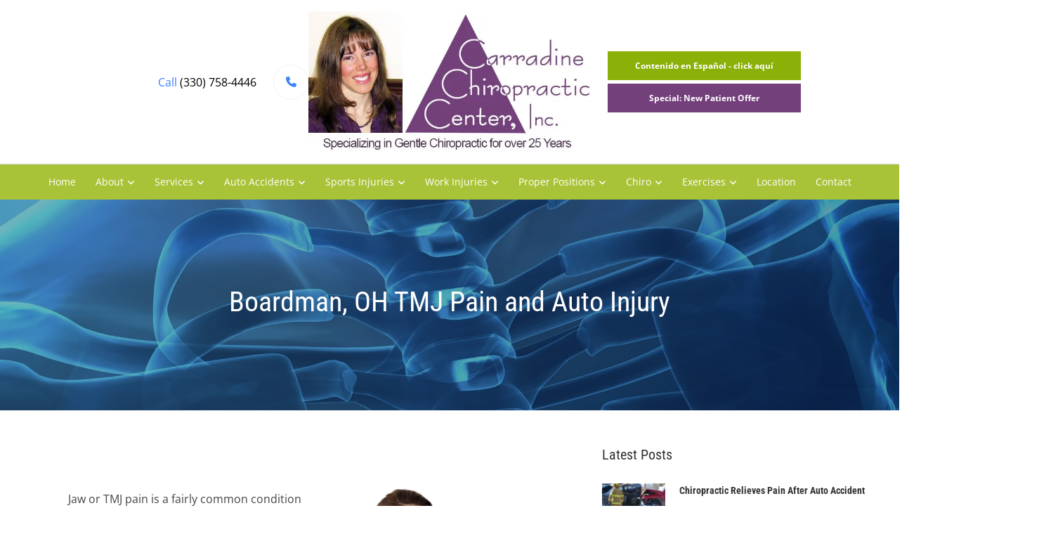

--- FILE ---
content_type: text/html; charset=utf-8
request_url: https://www.google.com/recaptcha/api2/anchor?ar=1&k=6LdsqG0eAAAAAMQlNsdRY6dxNVCWOnWIUgvZQz_s&co=aHR0cHM6Ly93d3cuY2FycmFkaW5lY2hpcm9wcmFjdGljLmNvbTo0NDM.&hl=en&type=forward&v=PoyoqOPhxBO7pBk68S4YbpHZ&size=invisible&anchor-ms=20000&execute-ms=30000&cb=hdfbs5ebr7uq
body_size: 49680
content:
<!DOCTYPE HTML><html dir="ltr" lang="en"><head><meta http-equiv="Content-Type" content="text/html; charset=UTF-8">
<meta http-equiv="X-UA-Compatible" content="IE=edge">
<title>reCAPTCHA</title>
<style type="text/css">
/* cyrillic-ext */
@font-face {
  font-family: 'Roboto';
  font-style: normal;
  font-weight: 400;
  font-stretch: 100%;
  src: url(//fonts.gstatic.com/s/roboto/v48/KFO7CnqEu92Fr1ME7kSn66aGLdTylUAMa3GUBHMdazTgWw.woff2) format('woff2');
  unicode-range: U+0460-052F, U+1C80-1C8A, U+20B4, U+2DE0-2DFF, U+A640-A69F, U+FE2E-FE2F;
}
/* cyrillic */
@font-face {
  font-family: 'Roboto';
  font-style: normal;
  font-weight: 400;
  font-stretch: 100%;
  src: url(//fonts.gstatic.com/s/roboto/v48/KFO7CnqEu92Fr1ME7kSn66aGLdTylUAMa3iUBHMdazTgWw.woff2) format('woff2');
  unicode-range: U+0301, U+0400-045F, U+0490-0491, U+04B0-04B1, U+2116;
}
/* greek-ext */
@font-face {
  font-family: 'Roboto';
  font-style: normal;
  font-weight: 400;
  font-stretch: 100%;
  src: url(//fonts.gstatic.com/s/roboto/v48/KFO7CnqEu92Fr1ME7kSn66aGLdTylUAMa3CUBHMdazTgWw.woff2) format('woff2');
  unicode-range: U+1F00-1FFF;
}
/* greek */
@font-face {
  font-family: 'Roboto';
  font-style: normal;
  font-weight: 400;
  font-stretch: 100%;
  src: url(//fonts.gstatic.com/s/roboto/v48/KFO7CnqEu92Fr1ME7kSn66aGLdTylUAMa3-UBHMdazTgWw.woff2) format('woff2');
  unicode-range: U+0370-0377, U+037A-037F, U+0384-038A, U+038C, U+038E-03A1, U+03A3-03FF;
}
/* math */
@font-face {
  font-family: 'Roboto';
  font-style: normal;
  font-weight: 400;
  font-stretch: 100%;
  src: url(//fonts.gstatic.com/s/roboto/v48/KFO7CnqEu92Fr1ME7kSn66aGLdTylUAMawCUBHMdazTgWw.woff2) format('woff2');
  unicode-range: U+0302-0303, U+0305, U+0307-0308, U+0310, U+0312, U+0315, U+031A, U+0326-0327, U+032C, U+032F-0330, U+0332-0333, U+0338, U+033A, U+0346, U+034D, U+0391-03A1, U+03A3-03A9, U+03B1-03C9, U+03D1, U+03D5-03D6, U+03F0-03F1, U+03F4-03F5, U+2016-2017, U+2034-2038, U+203C, U+2040, U+2043, U+2047, U+2050, U+2057, U+205F, U+2070-2071, U+2074-208E, U+2090-209C, U+20D0-20DC, U+20E1, U+20E5-20EF, U+2100-2112, U+2114-2115, U+2117-2121, U+2123-214F, U+2190, U+2192, U+2194-21AE, U+21B0-21E5, U+21F1-21F2, U+21F4-2211, U+2213-2214, U+2216-22FF, U+2308-230B, U+2310, U+2319, U+231C-2321, U+2336-237A, U+237C, U+2395, U+239B-23B7, U+23D0, U+23DC-23E1, U+2474-2475, U+25AF, U+25B3, U+25B7, U+25BD, U+25C1, U+25CA, U+25CC, U+25FB, U+266D-266F, U+27C0-27FF, U+2900-2AFF, U+2B0E-2B11, U+2B30-2B4C, U+2BFE, U+3030, U+FF5B, U+FF5D, U+1D400-1D7FF, U+1EE00-1EEFF;
}
/* symbols */
@font-face {
  font-family: 'Roboto';
  font-style: normal;
  font-weight: 400;
  font-stretch: 100%;
  src: url(//fonts.gstatic.com/s/roboto/v48/KFO7CnqEu92Fr1ME7kSn66aGLdTylUAMaxKUBHMdazTgWw.woff2) format('woff2');
  unicode-range: U+0001-000C, U+000E-001F, U+007F-009F, U+20DD-20E0, U+20E2-20E4, U+2150-218F, U+2190, U+2192, U+2194-2199, U+21AF, U+21E6-21F0, U+21F3, U+2218-2219, U+2299, U+22C4-22C6, U+2300-243F, U+2440-244A, U+2460-24FF, U+25A0-27BF, U+2800-28FF, U+2921-2922, U+2981, U+29BF, U+29EB, U+2B00-2BFF, U+4DC0-4DFF, U+FFF9-FFFB, U+10140-1018E, U+10190-1019C, U+101A0, U+101D0-101FD, U+102E0-102FB, U+10E60-10E7E, U+1D2C0-1D2D3, U+1D2E0-1D37F, U+1F000-1F0FF, U+1F100-1F1AD, U+1F1E6-1F1FF, U+1F30D-1F30F, U+1F315, U+1F31C, U+1F31E, U+1F320-1F32C, U+1F336, U+1F378, U+1F37D, U+1F382, U+1F393-1F39F, U+1F3A7-1F3A8, U+1F3AC-1F3AF, U+1F3C2, U+1F3C4-1F3C6, U+1F3CA-1F3CE, U+1F3D4-1F3E0, U+1F3ED, U+1F3F1-1F3F3, U+1F3F5-1F3F7, U+1F408, U+1F415, U+1F41F, U+1F426, U+1F43F, U+1F441-1F442, U+1F444, U+1F446-1F449, U+1F44C-1F44E, U+1F453, U+1F46A, U+1F47D, U+1F4A3, U+1F4B0, U+1F4B3, U+1F4B9, U+1F4BB, U+1F4BF, U+1F4C8-1F4CB, U+1F4D6, U+1F4DA, U+1F4DF, U+1F4E3-1F4E6, U+1F4EA-1F4ED, U+1F4F7, U+1F4F9-1F4FB, U+1F4FD-1F4FE, U+1F503, U+1F507-1F50B, U+1F50D, U+1F512-1F513, U+1F53E-1F54A, U+1F54F-1F5FA, U+1F610, U+1F650-1F67F, U+1F687, U+1F68D, U+1F691, U+1F694, U+1F698, U+1F6AD, U+1F6B2, U+1F6B9-1F6BA, U+1F6BC, U+1F6C6-1F6CF, U+1F6D3-1F6D7, U+1F6E0-1F6EA, U+1F6F0-1F6F3, U+1F6F7-1F6FC, U+1F700-1F7FF, U+1F800-1F80B, U+1F810-1F847, U+1F850-1F859, U+1F860-1F887, U+1F890-1F8AD, U+1F8B0-1F8BB, U+1F8C0-1F8C1, U+1F900-1F90B, U+1F93B, U+1F946, U+1F984, U+1F996, U+1F9E9, U+1FA00-1FA6F, U+1FA70-1FA7C, U+1FA80-1FA89, U+1FA8F-1FAC6, U+1FACE-1FADC, U+1FADF-1FAE9, U+1FAF0-1FAF8, U+1FB00-1FBFF;
}
/* vietnamese */
@font-face {
  font-family: 'Roboto';
  font-style: normal;
  font-weight: 400;
  font-stretch: 100%;
  src: url(//fonts.gstatic.com/s/roboto/v48/KFO7CnqEu92Fr1ME7kSn66aGLdTylUAMa3OUBHMdazTgWw.woff2) format('woff2');
  unicode-range: U+0102-0103, U+0110-0111, U+0128-0129, U+0168-0169, U+01A0-01A1, U+01AF-01B0, U+0300-0301, U+0303-0304, U+0308-0309, U+0323, U+0329, U+1EA0-1EF9, U+20AB;
}
/* latin-ext */
@font-face {
  font-family: 'Roboto';
  font-style: normal;
  font-weight: 400;
  font-stretch: 100%;
  src: url(//fonts.gstatic.com/s/roboto/v48/KFO7CnqEu92Fr1ME7kSn66aGLdTylUAMa3KUBHMdazTgWw.woff2) format('woff2');
  unicode-range: U+0100-02BA, U+02BD-02C5, U+02C7-02CC, U+02CE-02D7, U+02DD-02FF, U+0304, U+0308, U+0329, U+1D00-1DBF, U+1E00-1E9F, U+1EF2-1EFF, U+2020, U+20A0-20AB, U+20AD-20C0, U+2113, U+2C60-2C7F, U+A720-A7FF;
}
/* latin */
@font-face {
  font-family: 'Roboto';
  font-style: normal;
  font-weight: 400;
  font-stretch: 100%;
  src: url(//fonts.gstatic.com/s/roboto/v48/KFO7CnqEu92Fr1ME7kSn66aGLdTylUAMa3yUBHMdazQ.woff2) format('woff2');
  unicode-range: U+0000-00FF, U+0131, U+0152-0153, U+02BB-02BC, U+02C6, U+02DA, U+02DC, U+0304, U+0308, U+0329, U+2000-206F, U+20AC, U+2122, U+2191, U+2193, U+2212, U+2215, U+FEFF, U+FFFD;
}
/* cyrillic-ext */
@font-face {
  font-family: 'Roboto';
  font-style: normal;
  font-weight: 500;
  font-stretch: 100%;
  src: url(//fonts.gstatic.com/s/roboto/v48/KFO7CnqEu92Fr1ME7kSn66aGLdTylUAMa3GUBHMdazTgWw.woff2) format('woff2');
  unicode-range: U+0460-052F, U+1C80-1C8A, U+20B4, U+2DE0-2DFF, U+A640-A69F, U+FE2E-FE2F;
}
/* cyrillic */
@font-face {
  font-family: 'Roboto';
  font-style: normal;
  font-weight: 500;
  font-stretch: 100%;
  src: url(//fonts.gstatic.com/s/roboto/v48/KFO7CnqEu92Fr1ME7kSn66aGLdTylUAMa3iUBHMdazTgWw.woff2) format('woff2');
  unicode-range: U+0301, U+0400-045F, U+0490-0491, U+04B0-04B1, U+2116;
}
/* greek-ext */
@font-face {
  font-family: 'Roboto';
  font-style: normal;
  font-weight: 500;
  font-stretch: 100%;
  src: url(//fonts.gstatic.com/s/roboto/v48/KFO7CnqEu92Fr1ME7kSn66aGLdTylUAMa3CUBHMdazTgWw.woff2) format('woff2');
  unicode-range: U+1F00-1FFF;
}
/* greek */
@font-face {
  font-family: 'Roboto';
  font-style: normal;
  font-weight: 500;
  font-stretch: 100%;
  src: url(//fonts.gstatic.com/s/roboto/v48/KFO7CnqEu92Fr1ME7kSn66aGLdTylUAMa3-UBHMdazTgWw.woff2) format('woff2');
  unicode-range: U+0370-0377, U+037A-037F, U+0384-038A, U+038C, U+038E-03A1, U+03A3-03FF;
}
/* math */
@font-face {
  font-family: 'Roboto';
  font-style: normal;
  font-weight: 500;
  font-stretch: 100%;
  src: url(//fonts.gstatic.com/s/roboto/v48/KFO7CnqEu92Fr1ME7kSn66aGLdTylUAMawCUBHMdazTgWw.woff2) format('woff2');
  unicode-range: U+0302-0303, U+0305, U+0307-0308, U+0310, U+0312, U+0315, U+031A, U+0326-0327, U+032C, U+032F-0330, U+0332-0333, U+0338, U+033A, U+0346, U+034D, U+0391-03A1, U+03A3-03A9, U+03B1-03C9, U+03D1, U+03D5-03D6, U+03F0-03F1, U+03F4-03F5, U+2016-2017, U+2034-2038, U+203C, U+2040, U+2043, U+2047, U+2050, U+2057, U+205F, U+2070-2071, U+2074-208E, U+2090-209C, U+20D0-20DC, U+20E1, U+20E5-20EF, U+2100-2112, U+2114-2115, U+2117-2121, U+2123-214F, U+2190, U+2192, U+2194-21AE, U+21B0-21E5, U+21F1-21F2, U+21F4-2211, U+2213-2214, U+2216-22FF, U+2308-230B, U+2310, U+2319, U+231C-2321, U+2336-237A, U+237C, U+2395, U+239B-23B7, U+23D0, U+23DC-23E1, U+2474-2475, U+25AF, U+25B3, U+25B7, U+25BD, U+25C1, U+25CA, U+25CC, U+25FB, U+266D-266F, U+27C0-27FF, U+2900-2AFF, U+2B0E-2B11, U+2B30-2B4C, U+2BFE, U+3030, U+FF5B, U+FF5D, U+1D400-1D7FF, U+1EE00-1EEFF;
}
/* symbols */
@font-face {
  font-family: 'Roboto';
  font-style: normal;
  font-weight: 500;
  font-stretch: 100%;
  src: url(//fonts.gstatic.com/s/roboto/v48/KFO7CnqEu92Fr1ME7kSn66aGLdTylUAMaxKUBHMdazTgWw.woff2) format('woff2');
  unicode-range: U+0001-000C, U+000E-001F, U+007F-009F, U+20DD-20E0, U+20E2-20E4, U+2150-218F, U+2190, U+2192, U+2194-2199, U+21AF, U+21E6-21F0, U+21F3, U+2218-2219, U+2299, U+22C4-22C6, U+2300-243F, U+2440-244A, U+2460-24FF, U+25A0-27BF, U+2800-28FF, U+2921-2922, U+2981, U+29BF, U+29EB, U+2B00-2BFF, U+4DC0-4DFF, U+FFF9-FFFB, U+10140-1018E, U+10190-1019C, U+101A0, U+101D0-101FD, U+102E0-102FB, U+10E60-10E7E, U+1D2C0-1D2D3, U+1D2E0-1D37F, U+1F000-1F0FF, U+1F100-1F1AD, U+1F1E6-1F1FF, U+1F30D-1F30F, U+1F315, U+1F31C, U+1F31E, U+1F320-1F32C, U+1F336, U+1F378, U+1F37D, U+1F382, U+1F393-1F39F, U+1F3A7-1F3A8, U+1F3AC-1F3AF, U+1F3C2, U+1F3C4-1F3C6, U+1F3CA-1F3CE, U+1F3D4-1F3E0, U+1F3ED, U+1F3F1-1F3F3, U+1F3F5-1F3F7, U+1F408, U+1F415, U+1F41F, U+1F426, U+1F43F, U+1F441-1F442, U+1F444, U+1F446-1F449, U+1F44C-1F44E, U+1F453, U+1F46A, U+1F47D, U+1F4A3, U+1F4B0, U+1F4B3, U+1F4B9, U+1F4BB, U+1F4BF, U+1F4C8-1F4CB, U+1F4D6, U+1F4DA, U+1F4DF, U+1F4E3-1F4E6, U+1F4EA-1F4ED, U+1F4F7, U+1F4F9-1F4FB, U+1F4FD-1F4FE, U+1F503, U+1F507-1F50B, U+1F50D, U+1F512-1F513, U+1F53E-1F54A, U+1F54F-1F5FA, U+1F610, U+1F650-1F67F, U+1F687, U+1F68D, U+1F691, U+1F694, U+1F698, U+1F6AD, U+1F6B2, U+1F6B9-1F6BA, U+1F6BC, U+1F6C6-1F6CF, U+1F6D3-1F6D7, U+1F6E0-1F6EA, U+1F6F0-1F6F3, U+1F6F7-1F6FC, U+1F700-1F7FF, U+1F800-1F80B, U+1F810-1F847, U+1F850-1F859, U+1F860-1F887, U+1F890-1F8AD, U+1F8B0-1F8BB, U+1F8C0-1F8C1, U+1F900-1F90B, U+1F93B, U+1F946, U+1F984, U+1F996, U+1F9E9, U+1FA00-1FA6F, U+1FA70-1FA7C, U+1FA80-1FA89, U+1FA8F-1FAC6, U+1FACE-1FADC, U+1FADF-1FAE9, U+1FAF0-1FAF8, U+1FB00-1FBFF;
}
/* vietnamese */
@font-face {
  font-family: 'Roboto';
  font-style: normal;
  font-weight: 500;
  font-stretch: 100%;
  src: url(//fonts.gstatic.com/s/roboto/v48/KFO7CnqEu92Fr1ME7kSn66aGLdTylUAMa3OUBHMdazTgWw.woff2) format('woff2');
  unicode-range: U+0102-0103, U+0110-0111, U+0128-0129, U+0168-0169, U+01A0-01A1, U+01AF-01B0, U+0300-0301, U+0303-0304, U+0308-0309, U+0323, U+0329, U+1EA0-1EF9, U+20AB;
}
/* latin-ext */
@font-face {
  font-family: 'Roboto';
  font-style: normal;
  font-weight: 500;
  font-stretch: 100%;
  src: url(//fonts.gstatic.com/s/roboto/v48/KFO7CnqEu92Fr1ME7kSn66aGLdTylUAMa3KUBHMdazTgWw.woff2) format('woff2');
  unicode-range: U+0100-02BA, U+02BD-02C5, U+02C7-02CC, U+02CE-02D7, U+02DD-02FF, U+0304, U+0308, U+0329, U+1D00-1DBF, U+1E00-1E9F, U+1EF2-1EFF, U+2020, U+20A0-20AB, U+20AD-20C0, U+2113, U+2C60-2C7F, U+A720-A7FF;
}
/* latin */
@font-face {
  font-family: 'Roboto';
  font-style: normal;
  font-weight: 500;
  font-stretch: 100%;
  src: url(//fonts.gstatic.com/s/roboto/v48/KFO7CnqEu92Fr1ME7kSn66aGLdTylUAMa3yUBHMdazQ.woff2) format('woff2');
  unicode-range: U+0000-00FF, U+0131, U+0152-0153, U+02BB-02BC, U+02C6, U+02DA, U+02DC, U+0304, U+0308, U+0329, U+2000-206F, U+20AC, U+2122, U+2191, U+2193, U+2212, U+2215, U+FEFF, U+FFFD;
}
/* cyrillic-ext */
@font-face {
  font-family: 'Roboto';
  font-style: normal;
  font-weight: 900;
  font-stretch: 100%;
  src: url(//fonts.gstatic.com/s/roboto/v48/KFO7CnqEu92Fr1ME7kSn66aGLdTylUAMa3GUBHMdazTgWw.woff2) format('woff2');
  unicode-range: U+0460-052F, U+1C80-1C8A, U+20B4, U+2DE0-2DFF, U+A640-A69F, U+FE2E-FE2F;
}
/* cyrillic */
@font-face {
  font-family: 'Roboto';
  font-style: normal;
  font-weight: 900;
  font-stretch: 100%;
  src: url(//fonts.gstatic.com/s/roboto/v48/KFO7CnqEu92Fr1ME7kSn66aGLdTylUAMa3iUBHMdazTgWw.woff2) format('woff2');
  unicode-range: U+0301, U+0400-045F, U+0490-0491, U+04B0-04B1, U+2116;
}
/* greek-ext */
@font-face {
  font-family: 'Roboto';
  font-style: normal;
  font-weight: 900;
  font-stretch: 100%;
  src: url(//fonts.gstatic.com/s/roboto/v48/KFO7CnqEu92Fr1ME7kSn66aGLdTylUAMa3CUBHMdazTgWw.woff2) format('woff2');
  unicode-range: U+1F00-1FFF;
}
/* greek */
@font-face {
  font-family: 'Roboto';
  font-style: normal;
  font-weight: 900;
  font-stretch: 100%;
  src: url(//fonts.gstatic.com/s/roboto/v48/KFO7CnqEu92Fr1ME7kSn66aGLdTylUAMa3-UBHMdazTgWw.woff2) format('woff2');
  unicode-range: U+0370-0377, U+037A-037F, U+0384-038A, U+038C, U+038E-03A1, U+03A3-03FF;
}
/* math */
@font-face {
  font-family: 'Roboto';
  font-style: normal;
  font-weight: 900;
  font-stretch: 100%;
  src: url(//fonts.gstatic.com/s/roboto/v48/KFO7CnqEu92Fr1ME7kSn66aGLdTylUAMawCUBHMdazTgWw.woff2) format('woff2');
  unicode-range: U+0302-0303, U+0305, U+0307-0308, U+0310, U+0312, U+0315, U+031A, U+0326-0327, U+032C, U+032F-0330, U+0332-0333, U+0338, U+033A, U+0346, U+034D, U+0391-03A1, U+03A3-03A9, U+03B1-03C9, U+03D1, U+03D5-03D6, U+03F0-03F1, U+03F4-03F5, U+2016-2017, U+2034-2038, U+203C, U+2040, U+2043, U+2047, U+2050, U+2057, U+205F, U+2070-2071, U+2074-208E, U+2090-209C, U+20D0-20DC, U+20E1, U+20E5-20EF, U+2100-2112, U+2114-2115, U+2117-2121, U+2123-214F, U+2190, U+2192, U+2194-21AE, U+21B0-21E5, U+21F1-21F2, U+21F4-2211, U+2213-2214, U+2216-22FF, U+2308-230B, U+2310, U+2319, U+231C-2321, U+2336-237A, U+237C, U+2395, U+239B-23B7, U+23D0, U+23DC-23E1, U+2474-2475, U+25AF, U+25B3, U+25B7, U+25BD, U+25C1, U+25CA, U+25CC, U+25FB, U+266D-266F, U+27C0-27FF, U+2900-2AFF, U+2B0E-2B11, U+2B30-2B4C, U+2BFE, U+3030, U+FF5B, U+FF5D, U+1D400-1D7FF, U+1EE00-1EEFF;
}
/* symbols */
@font-face {
  font-family: 'Roboto';
  font-style: normal;
  font-weight: 900;
  font-stretch: 100%;
  src: url(//fonts.gstatic.com/s/roboto/v48/KFO7CnqEu92Fr1ME7kSn66aGLdTylUAMaxKUBHMdazTgWw.woff2) format('woff2');
  unicode-range: U+0001-000C, U+000E-001F, U+007F-009F, U+20DD-20E0, U+20E2-20E4, U+2150-218F, U+2190, U+2192, U+2194-2199, U+21AF, U+21E6-21F0, U+21F3, U+2218-2219, U+2299, U+22C4-22C6, U+2300-243F, U+2440-244A, U+2460-24FF, U+25A0-27BF, U+2800-28FF, U+2921-2922, U+2981, U+29BF, U+29EB, U+2B00-2BFF, U+4DC0-4DFF, U+FFF9-FFFB, U+10140-1018E, U+10190-1019C, U+101A0, U+101D0-101FD, U+102E0-102FB, U+10E60-10E7E, U+1D2C0-1D2D3, U+1D2E0-1D37F, U+1F000-1F0FF, U+1F100-1F1AD, U+1F1E6-1F1FF, U+1F30D-1F30F, U+1F315, U+1F31C, U+1F31E, U+1F320-1F32C, U+1F336, U+1F378, U+1F37D, U+1F382, U+1F393-1F39F, U+1F3A7-1F3A8, U+1F3AC-1F3AF, U+1F3C2, U+1F3C4-1F3C6, U+1F3CA-1F3CE, U+1F3D4-1F3E0, U+1F3ED, U+1F3F1-1F3F3, U+1F3F5-1F3F7, U+1F408, U+1F415, U+1F41F, U+1F426, U+1F43F, U+1F441-1F442, U+1F444, U+1F446-1F449, U+1F44C-1F44E, U+1F453, U+1F46A, U+1F47D, U+1F4A3, U+1F4B0, U+1F4B3, U+1F4B9, U+1F4BB, U+1F4BF, U+1F4C8-1F4CB, U+1F4D6, U+1F4DA, U+1F4DF, U+1F4E3-1F4E6, U+1F4EA-1F4ED, U+1F4F7, U+1F4F9-1F4FB, U+1F4FD-1F4FE, U+1F503, U+1F507-1F50B, U+1F50D, U+1F512-1F513, U+1F53E-1F54A, U+1F54F-1F5FA, U+1F610, U+1F650-1F67F, U+1F687, U+1F68D, U+1F691, U+1F694, U+1F698, U+1F6AD, U+1F6B2, U+1F6B9-1F6BA, U+1F6BC, U+1F6C6-1F6CF, U+1F6D3-1F6D7, U+1F6E0-1F6EA, U+1F6F0-1F6F3, U+1F6F7-1F6FC, U+1F700-1F7FF, U+1F800-1F80B, U+1F810-1F847, U+1F850-1F859, U+1F860-1F887, U+1F890-1F8AD, U+1F8B0-1F8BB, U+1F8C0-1F8C1, U+1F900-1F90B, U+1F93B, U+1F946, U+1F984, U+1F996, U+1F9E9, U+1FA00-1FA6F, U+1FA70-1FA7C, U+1FA80-1FA89, U+1FA8F-1FAC6, U+1FACE-1FADC, U+1FADF-1FAE9, U+1FAF0-1FAF8, U+1FB00-1FBFF;
}
/* vietnamese */
@font-face {
  font-family: 'Roboto';
  font-style: normal;
  font-weight: 900;
  font-stretch: 100%;
  src: url(//fonts.gstatic.com/s/roboto/v48/KFO7CnqEu92Fr1ME7kSn66aGLdTylUAMa3OUBHMdazTgWw.woff2) format('woff2');
  unicode-range: U+0102-0103, U+0110-0111, U+0128-0129, U+0168-0169, U+01A0-01A1, U+01AF-01B0, U+0300-0301, U+0303-0304, U+0308-0309, U+0323, U+0329, U+1EA0-1EF9, U+20AB;
}
/* latin-ext */
@font-face {
  font-family: 'Roboto';
  font-style: normal;
  font-weight: 900;
  font-stretch: 100%;
  src: url(//fonts.gstatic.com/s/roboto/v48/KFO7CnqEu92Fr1ME7kSn66aGLdTylUAMa3KUBHMdazTgWw.woff2) format('woff2');
  unicode-range: U+0100-02BA, U+02BD-02C5, U+02C7-02CC, U+02CE-02D7, U+02DD-02FF, U+0304, U+0308, U+0329, U+1D00-1DBF, U+1E00-1E9F, U+1EF2-1EFF, U+2020, U+20A0-20AB, U+20AD-20C0, U+2113, U+2C60-2C7F, U+A720-A7FF;
}
/* latin */
@font-face {
  font-family: 'Roboto';
  font-style: normal;
  font-weight: 900;
  font-stretch: 100%;
  src: url(//fonts.gstatic.com/s/roboto/v48/KFO7CnqEu92Fr1ME7kSn66aGLdTylUAMa3yUBHMdazQ.woff2) format('woff2');
  unicode-range: U+0000-00FF, U+0131, U+0152-0153, U+02BB-02BC, U+02C6, U+02DA, U+02DC, U+0304, U+0308, U+0329, U+2000-206F, U+20AC, U+2122, U+2191, U+2193, U+2212, U+2215, U+FEFF, U+FFFD;
}

</style>
<link rel="stylesheet" type="text/css" href="https://www.gstatic.com/recaptcha/releases/PoyoqOPhxBO7pBk68S4YbpHZ/styles__ltr.css">
<script nonce="S2K2aDlBrzRI2DKLXsTm8Q" type="text/javascript">window['__recaptcha_api'] = 'https://www.google.com/recaptcha/api2/';</script>
<script type="text/javascript" src="https://www.gstatic.com/recaptcha/releases/PoyoqOPhxBO7pBk68S4YbpHZ/recaptcha__en.js" nonce="S2K2aDlBrzRI2DKLXsTm8Q">
      
    </script></head>
<body><div id="rc-anchor-alert" class="rc-anchor-alert"></div>
<input type="hidden" id="recaptcha-token" value="[base64]">
<script type="text/javascript" nonce="S2K2aDlBrzRI2DKLXsTm8Q">
      recaptcha.anchor.Main.init("[\x22ainput\x22,[\x22bgdata\x22,\x22\x22,\[base64]/[base64]/UltIKytdPWE6KGE8MjA0OD9SW0grK109YT4+NnwxOTI6KChhJjY0NTEyKT09NTUyOTYmJnErMTxoLmxlbmd0aCYmKGguY2hhckNvZGVBdChxKzEpJjY0NTEyKT09NTYzMjA/[base64]/MjU1OlI/[base64]/[base64]/[base64]/[base64]/[base64]/[base64]/[base64]/[base64]/[base64]/[base64]\x22,\[base64]\x22,\[base64]/[base64]/Cg8KPw5Bhw4TCosKzw5B1UsOawojChhbDjjjDg2Bkfh7CqXMzThI4wrFUScOwVCo9YAXDqcOrw599w5Vgw4jDrTnDiHjDosKDwqrCrcK5wrc5EMO8cMOZNUJAAsKmw6nClhNWPWvDk8KaV1fCg8KTwqEiw7LCthvCqmbCol7CmlfChcOSccKsTcOBHMOgGsK/[base64]/AcKjw6vDvcKMw7LChzDCiS4CK09ga3vDhMOJYsOHMsKDA8KuwpMyG0hCWkrChR/CpWxCwpzDlkZaZMKBwp/DmcKywpJXw5t3worDiMKVwqTClcOxIcKNw5/[base64]/w4rDjxfDqQp8VQnDjsK2woLCucOaU8O1w5HCvQIBw7tuWVMjE0rCnsOiUcKtw6Nyw4bCoyHDpFPDqmt9ecKjaVUbMVojUsOCHcOKw6bClhPCmsKkw6VpwrPDsTnDu8OEX8OhLcOqCXlEVD8pw5YPQETCtsK/D2AYw5vDrXEadsO8bAvDsSTDnF8bdcOGFxTDsMOwwpPCp3E0wqPDpVFWO8KSBw0VaGrClsKawqZmVhrDqcObwp/CscKew74uwqXDnMKBw4XDgHHDmsOKw4bDsQLCtsKDw7HDkcO1NHzDhcKqP8O/[base64]/Dj37DnAPDryIkwrLClBlPwq/CjsKIwogHwoE3PwDDtcKYwqJ/BW4tLMO7wrnCgsOde8OPN8Ouwrtla8KMw4vDssOsUQMow6XDsxNvQ05mwqHCnsKWT8OpfErCr0Vrw59XEmXDuMOZw7NkJjhpVsKwwo0+WcKQaMKowrhzw5dxPGTDnHZow5/[base64]/w5YdBSsZwqccVi5PwoLDlMOxGcKUw5PCksKww48kK8KeKBpmw4MgJcK0w4Uww6dRVcKCw4Rjwok/w5XCtcOKFSPDtxHCo8O4w5PCvlBCK8Oyw7/Dlig9K1rDskMow4MNIcOKw6FhfG/[base64]/e8OOw656woZwwpHCnw7DgH9RwrjCpXzCvA/DmikAw4PDk8KowrgETgPDgk3CqcOcw6dgw6XDmcKMw5PCkmzCscKXwprCs8OKwqgzFx/CtkHDlisuK2rDn2wlwoo8w6XDgF7CsV/[base64]/DmcOHDkfCucKnCMK9w7AKG1rCr3kDbmzDrcKTScO4wqwMwo9aARNaw6jDoMKbAMKLw5l/wovCoMOnd8OaBn8qwqwRM8OVw7HCmzjClMOOV8OPaULDsV5wCsKTw4UZwqPDmcOBLV9CLFt4wrl/woQBEMKowp8WworDkmRowoTCnlpqwr7DnVJ8eMK+w7PDq8KDwrzDiRoCWG/Cl8O6DS1XJMOkKGDClC7CncOtUmLDqQRbPh7Dlx3Ci8OHwpDDmsOfMETCuwo8w5fDswUIwozCv8O4wrVdwrLCowpKf0nDpsO4w48oTcO7wo3CnU/CvMOGAQ7DtBMyw7/[base64]/[base64]/MCXDjHtuH8KXw6gDwqXDscK3wrfDtcKQTC0MwpFAM8OFw6XDrMK3CcK4B8KWw5BOw6thwr/Dsn7CscKWDj0eLUjCunzCmkB9YlRYBUrDsjjCuGHDmMOaQTszc8KHw7XDvlHDiz/[base64]/w6PCkx4mwq5/csKRQwjDqsKjH8OuG2vCi23CuBIGN2oGKMOSacOhw7QZwp1WQsOjw4XCl3EvZXTDn8Okw5IHKsOgRFvDlsOQw4XCnsOXwq9vwrVRfWJ/[base64]/DnMKiK0rDiw4CwrnCnsO2w6zCkcOVNCs1wpgcw6nCvC8JLMKcw6TDjDJIwqJow4RpQ8OowoPCsTsaaRZYd8KNC8OewoYAAcOkYH7Do8KKGMOtTMOPwp0jEcO/QsKrwpkUaT/DvhTDoRw7w416ZQnDusKXesKPwrcHesK2b8KQanbCtsOFSsKmw7HCp8KENk1kwopMwrXDl2ZPwr7DnyBOwrfCr8KbG1lIDjhCbcO+FU3CpjVLcUF8OjrDsynDqMK0E3V6w6VAIsKSJcK8bsK0wrx/wqXCuVkAD1nCsU4fDiNUw4AIZS/[base64]/[base64]/DkEfDkMOPcMORw5tQwoFQHsOjQcOBwrQ2w4EkVFHDkBNtw4DCoQ8Sw6BYAD7CmcK5w5/CulHCjhxsJMOGfz/CgsOuw4PCtMKowqHCqgAtA8KYw58iUlTDjsOFwrI6bEs/w7/DjMOcCMKcwphRchbDqsKMwp0Wwrd9XsKjwoDDqcKBwoHDuMOVXXPDv10AFUnCm0hSUCw8fcONw7J/bcK0esKgScOWw6ZcSsKdwoMRNcKfLcK3flsHw4LCrsKvZcKhUDssQ8OJZsOpwqTCmToiZjF3w6l8woTClMKew68XCsKVRcOGwrEvw5LCjsKPw4VcZMKKI8KeJy/CusOww5pHw6l9Fzt2TsKVw7ojw4MqwpcvZMKfwpIOwp1JNcO7B8OPw6ZOw6XDsSjCvsKJwo3Ct8OcSQdiVcOjNW/DrsKZwqF3wpnDlMOhC8KnwqLCksOJwoENXMKUw5QARTPChhVCIcKfw5HDjsKwwossXn/DhxTDlMOEWVvDgiorcsKFOzrDsMOZUsOsIsO2wq1wHsOyw4TChcOPwp7DqRh8LwrDt1g8w5hWw7E/bsK6wr/CqcKLwqAcw5vCpAEtw6jCn8Kpwp7DqmgtwqADwpp1OcKVw47CmQ7CkkLCmcOjeMKaw7/DtsKhC8OdwrLCgsO6w4Mnw7FVdFfDsMKbTC1DwpPCt8OnwoLDqcKiwqt8woPDuMOowpwnw6vCrMOvwpPCscODdBcZZyvDnMO4N8KBeCDDhC4ZEVPCiStpw5fCsgDCg8OmwqY4woA1ekVpX8Kiw5MzK0pQwqbChDs/wpTDpcO/[base64]/[base64]/w4PDsCAZwo08woFxwr1wwqDDqHrDrnDCs19Qw6TCi8OnwqzDu37CisOzw5zDjXHCg0HCmAnDqcKYVnLCnEHDvcOywoLCucK2GsO7X8K8FsOGQsOXw6zCqcKLwpPCrl1+chwcEXYTesOcNsOSw7XDtsOswrJAwq/[base64]/Cn8Orwox6w4NFwo4NwrPDo8KkTcKKw5jCm8KUwrI8dl3DjMKNw6zCuMKTFCZFw6/[base64]/[base64]/ClMKnfTrDk23DhVnDlMOPwoHDo8OyXcOzYcOgw6kPMsOyDcKWw649Xn3CsDnDl8OEwo7Dj1gmKsKaw4EZTnJNQj5ww5zCtEzChH0tMgTDjF3CgcK3w4DDlcOSw4TCvkVowqPDpGHDtcKiw7TCpGIDw5sYMcOYw6TComsJwqfDhcKqw5tXwpnDjHrDnEjDtz/CgsKdw5zDvyjDu8OXI8OAVnjDqMOeZ8OqDm1wQMKAU8Ozw5HDrsKbfcKNwofDrMO6AsOYw5lewpHDocKWw4c7EULCqcKiwpZdRsOGI0/[base64]/[base64]/w4Yaw58lwo1bKcKow70ZBsOmwo8Fwq3CncKnCEtSJiLDvHp0w7XDrcOVAGAMw7lGNsORwpfCqF/Dq2YPw5kpT8OJIsOUCBTDjx3Dk8Odwr7Dg8KxVj8OByxww45Hwrwfw4vDjMOjC3bCp8K+w51/[base64]/CmnXCiSFAC3vDusONZH/[base64]/Do8K3wrR2F8OkVAxkw70CwptbE8OreQg2w6BxD8OoSsKkSxvCkWhYfMKrNSLDmCxfK8OcdcOsw5RmGsOlXsOeSsOGw6URTABUSDbCs1bCqBDCtltJDV3Du8KOwpLDocKcGCXCuw/CkMOQw7TDiHDDnsOUw5dsewTDhQ1qNgPCusKKen9Xw7/[base64]/CnMKVw5UzV8OUFyYGw4IebHHDl8OTw6ReQMOCVjoVw5fCsnNaUkZWI8OdwpXDgVt4w6MPYcKRGcO9wonDh1/DkTXCgsObCcOtUi3DpMKvwrfCjBRRwq57wrI9CcKpwpsdWxTCvEAlWiRpRcKEwqDCiyxqS0MTwoHCg8K1ecKIwqvDmHnDrWbCq8OnwowOXwNZw7I+D8KdK8OBw7LDkgU/XcKQw4BQUcOJwofDmD3Dk2zCvQMMUsOKw60/w457wqRyLV/ClsOxC3EJTsOCWTtswrEFKXXClsK1wrIfbcKSw4QZwoTDjcOtw6Fqw7XCrTDCo8ONwpEVw5PDisK+wppvwpUBfMOKYMKSGSRzwp/[base64]/DtMOFIsOhGMKgVcOHw5nDtUTDpHB6w4/CrUdBfTJywqcLaGs/wqXCjFXDvMKtDMORKMOJcsONw7XCpcKQYcK1woDCicOXIsOBw4/DmMKJDTbDjW/DgUHDijJSbAVewqLDvTTCpMOlw4vCncOPw7NKGsKMwoVmPhB9w69vw4Z+woDDmB4ywpPCjR0PJMKkwqPClsOIMlTClsKmc8OmCsKMHi8KVH7CssK0X8KhwoR9w6fDiQtVwo5uw7bDmcOPFlMTLmwMwrHDixTCmV7CvkjCncOsE8K9wrPDrS/Dl8OCdxLDljpjw4g3XMKHwozDmsOhL8OkwqfCq8KbAlPCuEvCqEvCtFnDpisuw746GsKhaMKVwpcQJMOzw67Cv8KKw5xIKnjDmsOJOH17J8O/[base64]/CjhrDqX/CnTAXwog/wp7Dhw/[base64]/Cmlkjw5NWwrHDk8ODw5bCoTHCncOPMMKZwpfChcKuKDfDvMOjwp3CuRbDrSZCwojDm10kw5lSUmvCjMKdwpPDv0nCizbDgsKTwoJZw5g0w69ewoUGwpnDviobJsOzQMOXwrLCogl5w4t/wrMZc8K6wp7CrG/CvMK/HcKgIcKcwoTCj2TDlCYfwrfCsMO0woQawolhwq3Ds8ONRSjDuWYNMnHCsg3CoADDqzBOEBfCisKEbjRfworDg2nCusOII8KXMnNdUcOqacKtw4vCmV/ChcODFsOcw5vChcOfw5RKCmbCtMOtw51sw5rDm8O3OsKLbcK4wrjDucOLw4oRSsOsb8KbaMOYwow6w5h2G10mQBfCtMO+VB7Dr8Kow7d8w6/[base64]/Ds8Kyw4gLw55+KsOKwoF/HMKgwobCijnDjGnDtsKbwqtGPVl2w7lAc8KRRUZSwrQ+EMKBwojCgzN5d8OdZ8OwZcO4SMOoDHPDiR7DgMOwWMKNPBs0w69zOjrDuMKrwqsAb8KWNMO9w4HDsBrChyDDuhhaFsKxEsK1wq7DmlXCoj1AVSXDuCU7w71nw7l6w6TChDLDg8OPAS/[base64]/wrjDkMK4U8KsCMOMUwLCqcKbw6jDscKnw7NEwo1FP3zCtTvDjjFswojDklUOIjfDlgJwDEA4w6bCjsOtw6dXw4DCg8OdCsOBRsK8C8KgAGR2wqzDnj3CkDHDux/Cr0LCl8KuIcOPf3Y8AWx6OMOHw714w65ke8KJwozDtGANODwUw5fCjxNLWG7CvyAXwoLCrzkGJ8KWaMK9wp/Dq1Z1wp5vw5bCkMKyw5/DvBdIw5wIw6N7wovDmiddw4k7KiANwpQTE8OUw5bDm3Y7w54WBcO2wo7CgMOpwq3Cu1t/SUsCFh3CssOnfCDDrz5qYsOZf8OFwok0w4HDmsOtHEpiW8KIYsOKQsKzw5YVwrXCpMOQP8KuDMO5w5RpfQxqw5V7wp1BUwIhOnnCqcKmZ27DlcOmwp3CqEjDgcKrwo3DrwgXVzw6w4rDvcO0CGcFw5pOMj8BCRvDngoTwozCq8OsFUwjZXYBw6bDv1/CrTTCtsK0w6rDlgFMw6pOw50qL8Oyw6rDsXN/wrcNB2Q5w54rK8K0LxHDoFgmw7Adw5/CplRhakpxwrw9JMOhMntFNcK/S8KRPkUMw4HDk8K1wotcJnbChRPCulLDo3d8EVPCjxDCi8KyAMOxwrQbaAYWw6oUAzXCkgN2ZWUgEBkvKx8MwrVvw4Rsw7IqL8KlTsOEe17CpiheKTbCk8OuwpLDtcO/wpJiUMOeA1rCvV/Djkh1wqp7XsOUei5zw6oowqDDtcOwwqRcbAsSw4U0B1jDo8K0fx8yZhNBbVRva2FswrNew4zCtEwdwooMw504wr4dw7UJwp9nwoMKwoTCsyjCpTUVw5HDnFkWUAZAAWJ5wpc+KHMMCHLCrMOmwrzDlmbDiT/DhmvChSQtBU4sWcOgwp7Csw5kWcKPw7VLwovCvcOVw7YYw6NaRMOZGsKyPRXCv8KAw4p2KcK5w4VlwoPCmwnDr8O2JxnCt1R2bAvCpsO/ZcK1w4Qiw4fDjMOYw5TClsKpGcOkwp1Yw6zCmSTCoMOMwqvDsMK3wqkpwoBlZ29pwosuNMOGBsOgwoMRw6DCosOYw4g6BRPCo8Opw4jCjCLDgcKlBcO3w7HDicO8w6TDtcKzw7zDrhACOWUeBMOXSQ/Dpn/CgABXeXxjD8Oaw4vDs8Oke8Ksw6xsPsK5IMO+wo4pwoxSasKxw5pTw53CiAVxREcqw6LCtUjDncO3CH7DvMOzwqc/w4nDshrDhB8xw5cSCsKNwpocwqMlMkXDicKww78HwoPDrz3CmFljK1TDk8OhDy5owocpwpF6MjzDhAjCucKRw7x4wqrDmhk+wrN3woFDI0nCuMKFwoUkwoQXwo9kw4JMw5Now68bbV8KwoDCul3DhsKDwpzDk0YgAsO2w5PDi8Kwb2IXCmzDksKeYHfDnsO/[base64]/wp/DnwNSD3LCtlfDksOJV0dvw6rDoMODwqoDwobDjkrCtUHCoHjDgFwoHgbClMKiw65UKMKmEQVUwq8fw7Izw7rCriMKOsOhwo/Dg8KWwoLDvcK/JsKeHsOrIsOkTcKOFsOaw5PCpsOJSsOJZGFBw4rCsMKjOsKyWsK/aDfDti3Ck8ONwrjDrMOzEgJWw5TDsMOzwrtbwojCgMO8wqTDsMKEDkzDgFbCjzfDlEDCscKKG23CllMJRcOUw6g8H8OkHcOXw7sew5bDi2fDmDodw6vCjcO4w4YSfsKUIi8CB8OmA3rCkDLDhsO6TgwcYsKpGSImwoVgZyvDu3sSFlLDocOVwrEEcj/CkFTCpxHDl3c9wrQJwobDhsOfwrfCuMO3wqDDpk3CuMO9Xl7Cm8KtfsKlwoF4DcKKWMKvw4AGwrF4Nl3DlhrDqmAkbsK9C2jCmzLCvXYERShbw4s4w6JLwrAQw7vDh0vDmMKUw6oWT8KOIEbDli4IwrrDlcOydU1uRcO/MsOHREvDlMKFES9tw58fOcKFMcKHNE88NcOMw6PDt3Nzwp8mwqLCjVnCviPCijBXU3HCpMOpwrjCqMKVNXPCucO0Qy5vHy0bw6vDlsO0dcKQaDTCtMOJRlVLXXk3w6cGLMKswp7Ch8O1wr1LZ8OnBk4ewrLCkQVEKcKXw7PDnQo9Vwo/w4bDqMKFdcOOw5bCvldjPcKgGQ/Dg27Dp1gqw5J3F8O2Y8Krw4LCgDnCnV9COMKqwrdJVsKiwrrDnMOLw71XJztQw5PCiMONPRcyQxfCtzg5dcOuUcKKBl1zw67CoAjDvcO2LsOzWsKJYcOfVcKTMsOZw6dZwot+ER/DkycGOH/[base64]/w7YOPcKjwp7CuMKDNwrCv8O4S2fCpsKsAXTCp8OvwrTColrDkTfCi8Opwqlqw6/DgMO0BEHDvzTCqVrDrMOtwqLDjznDrnUUw4omOcOgc8OXw4rDnh/DjDDDogTDlD0hPAdQwrwcwp3Dhh84c8KwN8O0w4pDZAgMwqg4dXjDnhzDi8O8w4zDtMK5w7Mgwo5ywopxc8OAwqgxw7PDhMKDw4BYwq/CuMKXa8OIccOgGcObNSt7wrkYw71/EMOewoIrfQTDnsK9YMKwZBTCq8OOwo7DhArCqMKrwqgxwppgwoUrw5vCs3c0LsK6QWp9BMK2w7N0H0Q0wp7CgiHCpDpTw5nDrEjDsWHClGZzw4cRw7jDl2ZTDkDDnn7CkcKxw4Jcw75oQMK/w4rDl03DpMOTwp1Aw7fDpsONw5XCtH3DmsKqw7kca8OqZxzCssOTw7lHMXpvw5tYEcOTwqLDu0/DlcOTwoDCmx7Ch8KnQQ3DqjPCsRXCrwowMcKUYMK5OsKKUcOHw59rS8OoYkxjwp1kE8KGw7LDpjwuOmNVWVgEw4rDksKvw544ccO1GB0PbzJNY8KvDXpfbBFdC05/w5csTcObw4ICwoLCt8O9wox9SSBmfMKsw7p6woLDl8KyWsOwacO+w5DDjsKzDlAkwrPCoMKKK8K2QsKIwpbDgcOuw6psZXUbNMOcdhQ0HUM2w4PClsKKbkdDTn9vA8KOwpwKw4c9w4J0woQuw6nDs2o2EsOHw45dQ8OZwr/CnRMTw6/Dmm3CrcKuc0LCvsOIRzYTw6JYwo4gw45FBMK4d8OTDWfCg8OfD8K4byQ0csOLwpJqw5l9dcK/f0Afw4bCl048WsKWNFnCiVXDpMOSwqrCoHFQSsKjM8KbOAfDp8OEGSbCn8OlDEjDi8KoVFTDscKCIx3DsSLDsT/CijjDuHbDqjsPwrrCj8OhTsKMw4w+wo9rwp/Co8KKHGRZKTZGwpzDj8KzwogMwpTCojjCkBkJWhnDnsOAXR7DvMKjWEzDr8K7WlvDhGnDs8OJCADClSzDgsKGwqpcWcOXAFpHw7hKwpvCn8KRwpJrBl4pw7zDosKYfcO6wozDscOQw51gwq47HBxjBBDCncKBdT7CnMOGwoTCtkzCmT/CnsK9G8Ocw4d0wrvCiU0oDyglwq/[base64]/CqMK0wqnCtcK+wrVbIcKxTcKPwp7DrcKCw59Lw7HDghzCicKMwq82TA9BFgoMwpXChcOZaMKEdMKQITzCrwnChMKsw6gpwrsHM8OyeVFLw5HCkMKnbEBGUQXCrMKUUlPDhk5FWcOSD8KzJQYnw5nDv8Oqwp/DnxoicsO/w4nCp8Kyw68Tw5Nuwrxywr/DiMOrWcOOPcOzw5k7woUsL8KaBUwow7jCmzgEw77ClT4/wprDjnbCsFEOw7zCjMOzwp5bF3bDoMOUwoMDNcOTX8KQwpMEYMOCb3gJUyvDvsONXcOFZMO4NghfbMOhPsKCSUtgbwzDoMOkw4ZOecOBTHkmEyhbw5/[base64]/CgFY/[base64]/DhsKHw5DCp8KdWVfDl8OucUHCl8KAX1XCoCQxwo7DtlYmwpXCqD97JErDjsKhRSk0TwchwqLDolMXAiM/wp9qaMOewqgoaMKswpkXwpsoQ8O2wrrDtWQDwoLDq3DDm8OTc2XDucKUe8OPWcODwofDgMOXDWcNw77DpSxsX8Knwo0UZhHClw89w61kEUVsw5DCrWUHwqnDrMOmd8KIwqLDhgTDhGc/w7DClTlUXWJfJ3PDoRBaLcOwUAXDtsO+wqlwTHVxwr8hwoEILnfDusKpXllKFnM1wo7CqsOUOjrCtT3DkGMYbMOqcsKrw50aw7jCmMOQw6PCp8KGw6AUGMKcwo9hDMObw4fDtErCp8OAwp3Cu2AQw5DCrlTCuwTCmsOWOwXDo2wEw4nCvQoEw63DlcKDw7/DqB3CiMOWw6lewrrDo3jCm8KiaSUOw57CihTDn8KmZ8KvV8OsETzChlZLSMKqL8K2Nk/DocOww603WU/Dmll1QcK7w6vCmcKRD8ONEcOaH8KIwrPCv3/DtjPDh8KOfcO6woQnwrXCggluXRPCvDvDoA1JSH4+wpvCm3/Dv8OUIz/Dg8KAZMKVD8Kpc1zDlsKBwpTDiMKANRDCsjnDik8cw6HCo8Ktw5rDh8KPwrphHh/DpsK4w6suc8OnwrzDrUnCuMK7wpLDtXstQsOowoRgUsO5w5bDrUpdF0/DpGkdw6bCmsK9wpYZHhjDjAlkw5vCpHJDAGDDo19FZsOAwoBjJcO2Yyxzw7/CksKKwqHDm8K2wqLDvS/DssOLw6nCunTDvcOHwrbCnsKbw6diPBrDqMOTw6bCj8O+fyIQOTPDocKYwpBHd8KxVMObw6plWsKjw7tMwpPCpsO1w7/CnsKfworCrXrCkBDCuVbCmsOLTMKXacKwa8OywozDlcO/L2TCox1pwqJ7wpEbw7rChMKowqdtwp7ClnYyQ2kpwqcCw4vDswbCmlJxwqbCoiN4M0DDvlJHwrbCkQDDnsONY11jA8OXw4TCg8Kaw6InHsKKwrHClR/DuwPDlF4kwqNzNFcsw6o2wp0jw4EFLMKcU2XDg8O/UiDDnk3CiVnDjcKYa3srw6HChMKTZRzDsMOfWsKLwoJLe8Ojw5BqTUFTBDwewrDCkcOTUcKfwrLDjcOMd8Omw4ZqJcKEK0zDuzzDg1HCrMONwonCvChHwoNtGcOBOcKkTsOFPMOXQCTDicOqwok0NwvDrAl7w4vCpQJGw5pKTnhIw7UNw5t/w7DCn8OdacKkSRMsw7UhNcKVwoHCnsOBcGXCt0Ybw7Ygw4rDuMOwGG7DqcOEb0TDhMO4wqDCiMOJw67Cr8KPdMOxMB3Dt8KeF8KjwqITajjChsOIwrsuJcK3wqrDvToOR8O8WMO6wqPDqMKzMDrDqcKeDMK9w7HDvCHCsj/[base64]/Y8OoTnLDtTrDqBPDhMONw6LCt8OHwozDjBgvwoDDjMK0IMKAw60KQcO/XMKUw6YDIsK4wqd+JsKZwq7CiDMieQDCs8ORMyx1w5wKwoHCl8KDYMKOwrBIwrHCocOgByQeUsKdWMODwoXCvQHCg8KSwrrDocOCfsOGw5/DkcKzTnTCu8KmMsKQwqwHME4iFMOOwo9deMOuw5DCsQTDv8ONZg7DlC/[base64]/CrcK5bXTDoETCu2wlNMOZUsOyI05AbSDDpVcZw6kTwq3CqhQUw4tsw450Ok7DqcKFw5rChMOIa8OxSMOSY1/DqEvCk0jCrsKqNUfChcKFNylaw4fCpWzDiMKJwr/Dhm/ChxwmwoRmZsO8P1liwowJLQTCn8O8w7lnw5Nseg3CpwB+wrMqwpvDoUrDvsKpw71AKwfDsifCq8K4AsK7w6txw6s9GsOuw53ConvDuTrDgcOTf8OMZErDgkgKO8KMMiw8wpvDqMO3ekLDqMKMw65oegDDk8Ojw5bDpcOyw45CP0fDjA/CjsKpYSYVRcKABMKYw4XDtcKQFFZ+w54pw5zDm8KQX8KNAcKFwoo9CyfDlU1IXsO7w7AJw6vDj8OLEcKLwqrCs38ecV3CmcOdw5nCuSbDucOgZcOaMMO8QizDscOZwoHDjMKUwq3DrsKiCw/Drj9Dwr0paMK0AcOlTCXCmxI7XT4qwrfCm2chUwJDeMKqJcKgw70gw41sRsOxYmjDuRnDmcK/dxDDrxw4RMKgwr7CjyvDoMO+w7s+ajvCtcKxwo/[base64]/[base64]/Cq1rDjsKEUFHDtwrDjcO1am7CsGIcZ8KbwpTDoQIVWC3CscOXw7E0YApuwrrDjETDqUZ0UWgzw7nDtB4HHT0fExbDoHsCw4jCv0vCkyrCgMKOwqjDrS1jwq9Ob8ORw4nDvMK3wq/[base64]/CjsKcU8OnRzsJEsOnw79XW8KiCsO0wqw6HcKNwoDDicKCwr48bSs7cFAmwpHDqi5dBcKKVkDDksOaaVPDiiHCtsOFw5YCw4HDrsOLwqUYd8Kuw6shwrvCuULCjsO+wokJQcO1bSTDqsOgZiBFwoplRmfDiMK6w7rDvMKCwrceVsKHPmEBwr8XwpJEw5fDlkQjA8O/w47DmMOgw6XCh8K7w57Drjk+wonCocO9w5xVJcK1w5p/w7zDoFXChMKnw4jCiFIxw61twrrCvwLCnMKhwqFFdsOXwpXDg8OJdSzCmBlEwpTCulZcbMOLwrkZQV/DkcKeXGjCkcOYUMKLNcORHcO0BWXCpsOpwqDCtMKpwpjCh3NfwqpEw5BLwpM3Y8Ktwp8LA3jCrMO5eXrCujEKCyAabSTDssK0w4TCkMK+wpfChk3DhTlIExPCukdbE8K5w4DDs8KHwrLDpsO0C8OeXC/Dg8Kfw6waw65NVsOncsOpEcKmw71vBg1sScKHQcKqwoXCt2kYHF7CosKeNRp0ecKLVMOzNSNTEMKVwrwPw4FyMhTCoGc1wpPDojh6SjZhw4/[base64]/[base64]/CnsOHwp8Bw6jCmgHDusOpw4LCgcKYeG0wwrNEw7AsBMO8ecKxw4zCrMONwqbCsMKSw4QJdAbCnn9Kbkx/w6N2CMKdw6ZZwowUwoXCusKEMsOEQhDCl2fDmWTCssOfX24ow4jCgsOvXWXDhHkdw6nChsO7w5rCtWcqw6RnXW7DocK6wrxzwoFjw5oGwqzChAXDncOUYAPDr3cPRAHDiMOow6/ClcKWdWZ0w5nDq8ODwpBjw4kWw4hyEgLDlFLDssKfwr7Dj8K+w7Ycw4zCm2PCgjJCwr/[base64]/CjDQXQ8O4OUDChX/CvB8Iw6tFw4rClA/[base64]/wobDtjRzw6jDq8OGw5zDoTMjNsK/[base64]/wqhkw7FBZSobRkzCs8KWBnjDiMK8w58JKhzDlcOxwovCgHHDtTnDt8ObGW3DiCsuGHDDscOTwqPCg8Oxa8O3ER5uwpoow7rCrcOJw4PDsScPYm5/Gi5Rw59nwoQ0woIkXcOXwrh3woB1wobCosOdQcKDGGo8cBzDr8Kuw5FOCcOVwoIXQcKuwp1OCcOBEMOQccO0XMK3wqXDnSvCvsKQXVd3YcORw7FnwqLCt2xJQsKFwrwTOB/[base64]/[base64]/DkMODwp/Dp0nCtBTChzXCmFbCpMOSwoEvH8OOLcOAfcKZwpYnw7p9w4FXwpt5w6QowrwYPmF6K8KSwoIrw77CplIDBApew7TDokR+w7J/w5FNwqPCmcOswqnCiQxowpdNYMKKYcOhR8KCPcK6VX/DklF9eihqwojCnMO2UcKJJCnDo8KKS8Klw7V9wqXDsG7CicOJw4LDqAvCusOJwo/DmnPCi03CkMO3woPDmsKdAcKEDMK/w7guH8KOwoFXw6jCjcKsC8OWwprCiHtJwo7Dlwglw6N9woHCiDYzw5PDncONwqwHacKYR8KiXhjChFN3Cn92KsONYMOgw707KhLDvE3CvyjDhsO1wpnCih8WwpXCqXHCpkPDqsOgP8OoLsOuwpTDisKsWcOfw47DjcKjJcKLwrBRwp4rXcKra8KWccOSw6ASRUvCscO/w5nDkmJzUB3Co8ONJMOuw5w/YMKjwoLDoMKjw4fCt8Krwo3CjjvCicKKVMKeEMKDX8O8wqA1NMOLwq0Yw6kQw7YVW0HDn8KMX8O0EhbDpMKmw6HCnU0ZwrEjMlc/wqrDlRzCksK0w7MWwqRRFVPCocOYecOWTWsxG8OTwpvCmyXDpg/CusKgZsOqw75Hw5XCiB4aw4ESwpLDmsOzVgcawoMQHsKGAcO7KBlDw7bDmMOLbzdUwqPCoFYNw5t+C8Kywq4RwqdSw4IqJsK8w5cUw6EXVxBhZ8KDw4l8w4TCn0xQcGzDm15Qwr/CvMK2wrcYwobDtW5lf8KxbcK3Cw4uwoYQwo7ClsOmIMO2w5Qaw54aJMKdw7YveDlCFcKVKcK0w47DpcOiKcODYVDDkmgjGggkZUVMwp/CvsO8K8KsOsOZw5bDsBbCrH/DjRhDwr8yw7PCulleOUhJDcOJahpIw6zCoGXDqcKFwrZcwr/ClcK5w7TDkMKaw60dwqHCsFRRwprDnsO/wrPDpMOUw4LDtDorw5pww4jDqcKSwrrDv3rCv8Ogw5hVEhE9GVfDqHITURDDtUbDmgRfV8KxwqzDuzLCol5eG8Kfw59QCMKAORvCrsKqwoVpF8OPDyLCiMO1worDrMOLwqzCuizCgAIzFzw5w5vCr8OsMcKQdkhkLcO/w6Jbw53Ct8OawqXDpMK7w5jDm8KXE1HCilgewr8Uw5nDnMKOZxjCoDpDwqknw6bDvMOJw5XDh3MUworCgzsjwrk0L3vDlcOpw4HCicOQKBtLTmZvwoTCgcOAFkbDsxV9w6zCuHJgwoPDtMOZTFnCghHChi3CmWTCv8KERcKCwpwtB8K5Y8ORw5tSbsK/wq8gP8K7w7E9blHDi8OyVMOww4pwwrZEDMO+wqvDu8O3wofCpMOXX0ooSwFFwqQFCk/CkWIhw7XCmWF0fV/DnsO/OjYDO1DDqsOPwqwew7zDlBXDm3rDr2LCnsO6bTosPHV5F14dNMO6w7FNcBQBcMK/dsO8JMKawoojdmYBYyJOwojCh8OyeFIzHjTCksOkw6M9wqjDtTJqw6kXQAwfc8Kswq4WGMKOJW0Wwr3CpMOAwo4uwqg/[base64]/[base64]/DvMOTwpsXwptODxQHOSpaMMOgw5obS2ANwqJGY8KvwpHCosOVZA/[base64]/CiMOdw65/w5Aowpg/[base64]/CksOKc8KpwoTCnDMeWMKtwrQRwokoaW3DtFnCicKbwrTCkcKtwrPCo25cw5zDn1hYw6MjcnVuZMKlL8KbGsOqwoTCvcO1w6XCj8KTIkMzw71PFsOvwrLCnmw6bcKaasOzRsOjwpfCicO2w4DDt2MracOsMMKnSkMnwo/CmsOFMsKOd8K3Uksdw5/CtTYiNQsxwq3ClhLDp8KNw6vDmnTCm8OhJyPDvsKhHMKkwozCqVZgccKPBsO3Q8KSDcOIw6nCh3zCmMKMXXoJwopbBcOLS2wcB8KWIsO7w7fDhMK3w4HCmMOBKMKdXzFmw4vCk8ONw5Bcwp/DsU7CgsOnwrzCrVvDigzDolN3w7nCj0plwoTCrBHDmTZAwqfDvHDDu8OaSEPCrcOXwrI3U8KQPGwfDcKCwqpBw4zDnsKvw6DCpQhFX8OXw5LDicKxwq18wrQDccKZVU3DmELDk8KlwpHCqcO+wqYAwqHDhl/CpzjCrsKOw5t9YkFNdR/CqmHCgTvCg8KMwq7DtcOVJcOOb8OVwpclHcK/w5Raw4dVwqRAw7xCAMO5w5zCqgPClMODQXUfOcK5woDDvSN/wrZCbcKTMcOHehbCn0ZADBbCtDhDwpYCZ8KWPcKLwqLDkX/CnR7DlMKidsOTwoDCqGHDrHjDv1HCuxplKsK4wq3Cv3ZYwpVwwr/Cn1VZXlMSF14ywqzDoSvDnMOSVBPCscOxRh10wpENwqsgw55Iw67DnFYHwqHDnyHCq8K8PVnCqHojwo/CiykBY1nCoWU9b8OMSwLCn3Eywo7DtMKww4QOa0XCtHA4PsK+OcOawqbDvhTCh3DDlcK3WsK3w4LCvcOHw6dZOSvDrcOgYsK+w6kbDMOyw4gwwprCi8KBJsKzw5cJw70VPcOeeGDDtcO0w4tjw6nCpMKow5HDlMOwDynDpMKQGTvCvEvDrWrCqcK/w7kOQcOzEkhGNxdKEmMVwoDCmgEHwrXDtErCrcOSwpoHw5jCk30WASnDu0YnOVPDhnYTw6cbGx3ChsOSwrnClylWw7ZLw6XDgsKMwq3CuX/CosOkwo8twprDuMOCSMKfBhMvwoQTPsK8KsKrfn1bdMKSw4zCiQ/ClQl2w5pjPsK2w6rDj8OHw5FARcOpw4zCjF3CkS0pXHM5wrt5CWXCnsKIw5d1Hyhub10LwrVLw7UfEsKIAzxawrECw7YxaCrDgcKmw4I1w5vDmFouQ8OnOUBhSsOWw7TDocOhBsKfLMOVesKNw604AnBjwqxKLm/CljzCvsKbw6Ubwr81wr9gD3vCq8K/UQk+w5DDvMKvwp00wrXDi8OHw5tlYgcew7Q3w7DCkMKdUcOhwq9/[base64]/Cpjgfwp/CuzrCg8OWw7NKDzPCnsOiwoIqH2rDtsOGB8OidsODw6Vaw4EnIU7Dp8OZIMK0NsOZM2XDjlg3w4DCkMOrEEbDtDrCjy51w7LCmikZP8OhPcOewrPCkV9xwpDDh1vDsG3CqXjDrFfCvDXDosKuwpcMX8KSfH/DsD3CvMOjRMOAUnvDnkfCoX7DqhfCgcOgBTBqwqkGw4zDosK/w7PDrGPCvcObw5LCjsO7Wh/CtSrDg8K3IcKiL8OhWcKmZcKWw53DscODw7kZYFvCnwjCoMOlYsK2wqTCmMO8QVQFfcO/w74XSSNZwps6J03Cn8OPHcOMwrdPX8O6w7oWw5nDjsOLw5zDg8OPw7rCk8KnUk7Ci3E4w6zDpgrCuWbCksK4WsOXw7x/fcKwwpRuK8Kfw6tze3gJw5dHw7LCrsKiw6nDrMO2QAlxX8Ouwr3CpHvClcOAZ8K6wrDDqsKlwqnCrSrCpMOnwpRGOMOuBl4UGsOCNB/DunMiF8OTPsKjwp1+PMO6w5vCmRooOAcFw4kIwrrDk8OPw43CkMK5SCBPTMKMwqIqwoDClARTfcKGwpLCmMO9H2x/FsOhw7d5wqbCnsOXAXHCr2TCqsOmw6gww5zCmsKFGsK5HBzCtMOoDkrCscO1wq7CvMKBwppkw4HCkMKuWsKxRsKrcmXCh8O2TMKswpg+XAJMw5DDjsOYPkELBMKfw4JIwoPCrcO3GcOnw48Pw5ZcUXVKwoRyw5xldDp+w7RxwpbCtcKpw5/CkMONOxvDrGfDvMKRw5gEwrMIwow1wptEwrgmwqnCrsOkf8KfMMOiUkN6wpXDjsKkwqXClMODwpIlw7DCjsO5UBsjNcKCAsOGHFMFwpfDmcOsIsK5ZyEOwrHCj2LCoUYCJMOqewtSw4/DnMKewr3DmVRNw4IPwpjDsifDmgfCjMKRwovCsTMfE8KVwqTDiFPCkSNowr0lwqPCjMORAzkwwpw5wq/CqcOew4BKIXfDsMOABsOXJMKQDkcnQzoJLsOAw6wAMwzCiMKNRMKFaMKGwpnCisOKwpl4EsKJF8K8DWsIW8KLRsOeOsO8w6sbO8KkwqvCoMOZfm/Dh3XDtcKKCMK9woMGw6TDvMO6w6fCr8KWUmDDuMOEHXHDlsKCw4XClsK8aXTCpcKhX8KjwrY3w7/CuMOjVx/CgyZzYMKBw53DvQbCnXNBMX3DssKMXn/Cp2HClMOnFzBmGHvDsznCl8KNWC/DuUrCt8KqeMOcw5I2w6jDi8KWwqlTw7PCqyF9wrrDuDTCpR/DtcO2w4cGbgzClcKHwp/[base64]/DhVLCkQnCgsKUccOKT0PDuF1aY8K8w4rCmsKDw7RrZ0t4w4gHUw7DmnFxwqwEw6huwrXDqiTDo8OQwoDDjVrDoHBkwoPDicK0cMKwF2PDoMK8w6ggwqzCrGAJDsOQHsK3w4wfw7Anwpk6AMK/[base64]\\u003d\x22],null,[\x22conf\x22,null,\x226LdsqG0eAAAAAMQlNsdRY6dxNVCWOnWIUgvZQz_s\x22,0,null,null,null,1,[21,125,63,73,95,87,41,43,42,83,102,105,109,121],[1017145,681],0,null,null,null,null,0,null,0,null,700,1,null,0,\[base64]/76lBhnEnQkZnOKMAhk\\u003d\x22,0,1,null,null,1,null,0,0,null,null,null,0],\x22https://www.carradinechiropractic.com:443\x22,null,[3,1,1],null,null,null,0,3600,[\x22https://www.google.com/intl/en/policies/privacy/\x22,\x22https://www.google.com/intl/en/policies/terms/\x22],\x224O09RRGKf8P7FE6ENnWDfoBpd4d357y+Z/ukE+ricB8\\u003d\x22,0,0,null,1,1768865310719,0,0,[213],null,[17,186,35,166],\x22RC-i4piFG_cK0IcOw\x22,null,null,null,null,null,\x220dAFcWeA6s2xZZX-YChNINVBfwrjZTbEfVm5VmKrJokBbTrSc8ZxDXTfdnVYssticqqSPmAF77ecFzcZWivBkFxi3zf18CYL9ZnA\x22,1768948110756]");
    </script></body></html>

--- FILE ---
content_type: text/plain
request_url: https://www.google-analytics.com/j/collect?v=1&_v=j102&a=1620574843&t=pageview&_s=1&dl=https%3A%2F%2Fwww.carradinechiropractic.com%2Fblog%2Fboardman-oh-tmj-auto-injury-pain&ul=en-us%40posix&dt=Boardman%2C%20OH%20TMJ%20Pain%20and%20Auto%20Injury%20%7C%20Boardman%2C%20OH%20Chiropractor%20%7C%20Carradine%20Chiropractic%20Center%2C%20Inc.&sr=1280x720&vp=1280x720&_u=IEBAAEABAAAAACAAI~&jid=1846826792&gjid=754722373&cid=1335331705.1768861708&tid=UA-118746387-1&_gid=316042243.1768861708&_r=1&_slc=1&z=2007836706
body_size: -455
content:
2,cG-X75JSDDMVB

--- FILE ---
content_type: text/vtt
request_url: https://cdn.jwplayer.com/tracks/xywiE5LT.vtt
body_size: 477
content:
WEBVTT
Kind: captions
Language: en

00:00:04.640 --> 00:00:09.680
Jaw or temporomandibular joint pain is common&nbsp;
after an auto injury, even when there is no&nbsp;&nbsp;

00:00:09.680 --> 00:00:14.160
direct trauma to the jaw. The condition&nbsp;
can be confusing to health care providers,&nbsp;&nbsp;

00:00:14.160 --> 00:00:18.080
as oftentimes, the jaw symptoms don't&nbsp;
appear immediately after the injury,&nbsp;&nbsp;

00:00:18.080 --> 00:00:20.400
sometimes developing weeks or even months later.

00:00:21.360 --> 00:00:26.560
New research over the last ten years suggests that&nbsp;
jaw pain after an auto injury actually originates&nbsp;&nbsp;

00:00:26.560 --> 00:00:31.760
in the neck. When your neck is injured, the pain&nbsp;
signals travel from the spine to your brain stem.&nbsp;&nbsp;

00:00:31.760 --> 00:00:36.480
Here, nerves from many different parts of the body&nbsp;
converge together before they pass to the pain&nbsp;&nbsp;

00:00:36.480 --> 00:00:42.080
centers of your brain. When these nerves converge,&nbsp;
the signals can get confused and crossed.&nbsp;&nbsp;

00:00:42.080 --> 00:00:46.160
The nerves of your jaw connect in the&nbsp;
neck with pain receptors from your spine.&nbsp;&nbsp;

00:00:46.160 --> 00:00:50.000
When chronic pain signals from your&nbsp;
injury overstimulate the nerve junctions,&nbsp;&nbsp;

00:00:50.000 --> 00:00:55.520
you can experience pain in other parts of your&nbsp;
head, including your jaw. And, since the jaw is&nbsp;&nbsp;

00:00:55.520 --> 00:01:00.160
experiencing pain, it can cause the muscles&nbsp;
in the area to tense up, causing more pain.

00:01:01.200 --> 00:01:04.560
If you've developed jaw pain from an&nbsp;
auto injury, we might be able to help.&nbsp;&nbsp;

00:01:05.280 --> 00:01:09.600
Chiropractic is an effective approach to&nbsp;
recovering from neck pain and auto injuries&nbsp;&nbsp;

00:01:10.160 --> 00:01:14.080
by getting to the root cause of your pain.&nbsp;
We can get you back on the road to health.

00:01:14.800 --> 00:01:25.840
Call our office today for an&nbsp;
appointment or for more information.



--- FILE ---
content_type: text/vtt
request_url: https://cdn.jwplayer.com/strips/33VTcXa0-120.vtt
body_size: 145
content:
WEBVTT

00:00.000 --> 00:02.000
33VTcXa0-120.jpg#xywh=0,0,120,67

00:02.000 --> 00:04.000
33VTcXa0-120.jpg#xywh=120,0,120,67

00:04.000 --> 00:06.000
33VTcXa0-120.jpg#xywh=240,0,120,67

00:06.000 --> 00:08.000
33VTcXa0-120.jpg#xywh=360,0,120,67

00:08.000 --> 00:10.000
33VTcXa0-120.jpg#xywh=0,67,120,67

00:10.000 --> 00:12.000
33VTcXa0-120.jpg#xywh=120,67,120,67

00:12.000 --> 00:14.000
33VTcXa0-120.jpg#xywh=240,67,120,67

00:14.000 --> 00:16.000
33VTcXa0-120.jpg#xywh=360,67,120,67

00:16.000 --> 00:18.000
33VTcXa0-120.jpg#xywh=0,134,120,67

00:18.000 --> 00:20.000
33VTcXa0-120.jpg#xywh=120,134,120,67

00:20.000 --> 00:22.000
33VTcXa0-120.jpg#xywh=240,134,120,67

00:22.000 --> 00:24.000
33VTcXa0-120.jpg#xywh=360,134,120,67

00:24.000 --> 00:26.000
33VTcXa0-120.jpg#xywh=0,201,120,67

00:26.000 --> 00:28.000
33VTcXa0-120.jpg#xywh=120,201,120,67

00:28.000 --> 00:30.000
33VTcXa0-120.jpg#xywh=240,201,120,67

00:30.000 --> 00:32.000
33VTcXa0-120.jpg#xywh=360,201,120,67

00:32.000 --> 00:34.000
33VTcXa0-120.jpg#xywh=0,268,120,67

00:34.000 --> 00:36.000
33VTcXa0-120.jpg#xywh=120,268,120,67

00:36.000 --> 00:38.000
33VTcXa0-120.jpg#xywh=240,268,120,67

00:38.000 --> 00:40.000
33VTcXa0-120.jpg#xywh=360,268,120,67

00:40.000 --> 00:42.000
33VTcXa0-120.jpg#xywh=0,335,120,67

00:42.000 --> 00:44.000
33VTcXa0-120.jpg#xywh=120,335,120,67

00:44.000 --> 00:46.000
33VTcXa0-120.jpg#xywh=240,335,120,67

00:46.000 --> 00:48.000
33VTcXa0-120.jpg#xywh=360,335,120,67

00:48.000 --> 00:50.000
33VTcXa0-120.jpg#xywh=0,402,120,67

00:50.000 --> 00:52.000
33VTcXa0-120.jpg#xywh=120,402,120,67

00:52.000 --> 00:54.000
33VTcXa0-120.jpg#xywh=240,402,120,67

00:54.000 --> 00:56.000
33VTcXa0-120.jpg#xywh=360,402,120,67

00:56.000 --> 00:58.000
33VTcXa0-120.jpg#xywh=0,469,120,67

00:58.000 --> 01:00.000
33VTcXa0-120.jpg#xywh=120,469,120,67

01:00.000 --> 01:02.000
33VTcXa0-120.jpg#xywh=240,469,120,67

01:02.000 --> 01:04.000
33VTcXa0-120.jpg#xywh=360,469,120,67

01:04.000 --> 01:06.000
33VTcXa0-120.jpg#xywh=0,536,120,67

01:06.000 --> 01:08.000
33VTcXa0-120.jpg#xywh=120,536,120,67

01:08.000 --> 01:10.000
33VTcXa0-120.jpg#xywh=240,536,120,67

01:10.000 --> 01:12.000
33VTcXa0-120.jpg#xywh=360,536,120,67

01:12.000 --> 01:14.000
33VTcXa0-120.jpg#xywh=0,603,120,67

01:14.000 --> 01:16.000
33VTcXa0-120.jpg#xywh=120,603,120,67

01:16.000 --> 01:18.000
33VTcXa0-120.jpg#xywh=240,603,120,67

01:18.000 --> 01:20.000
33VTcXa0-120.jpg#xywh=360,603,120,67

01:20.000 --> 01:22.000
33VTcXa0-120.jpg#xywh=0,670,120,67

01:22.000 --> 01:24.000
33VTcXa0-120.jpg#xywh=120,670,120,67

01:24.000 --> 01:26.000
33VTcXa0-120.jpg#xywh=240,670,120,67

01:26.000 --> 01:28.064
33VTcXa0-120.jpg#xywh=360,670,120,67

